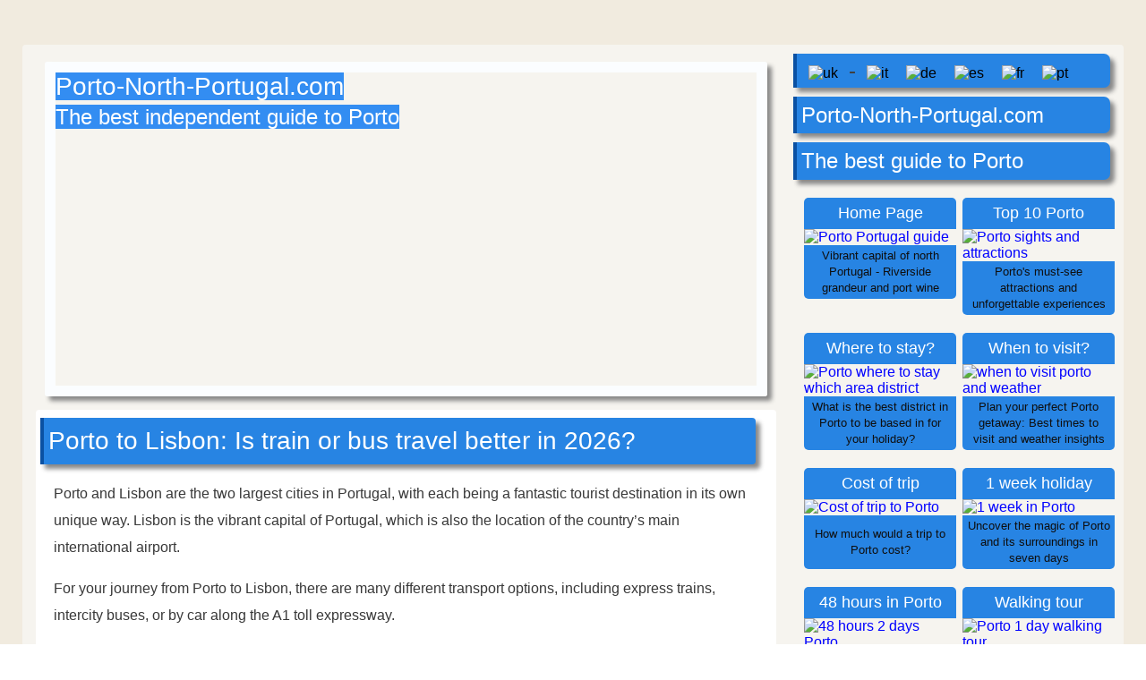

--- FILE ---
content_type: text/html
request_url: https://porto-north-portugal.com/porto-guide/porto-to-lisbon-train.html
body_size: 14057
content:
<!doctype html>
<html lang="en">
<head>

<meta charset="utf-8">

<meta name="robots" content="max-snippet:-1, max-image-preview:large" />

<link href="../css/css38.css" rel="stylesheet" type="text/css">

<meta name="viewport" content="width=device-width, initial-scale=1">


<link rel="icon" href="../images/pt-logo-square.png" type="image/png">


<title>Porto to Lisbon: Is train or bus travel better in 2026?</title>

<link rel="alternate" hreflang="x-default" href="https://porto-north-portugal.com/porto-guide/porto-to-lisbon-train.html"/>


<meta name="description" content="Discover the best way to travel from Porto to Lisbon in 2026. Compare train and bus options, explore fares, and find comfort and affordability for your 310km journey. Get expert tips and links to transportation services in this comprehensive guide.">



<script type="application/ld+json">
{
  "@context": "https://schema.org",
  "@type": "FAQPage",
  "mainEntity": [
    {
      "@type": "Question",
      "name": "Is the train or bus better for travelling from Porto to Lisbon?",
      "acceptedAnswer": {
        "@type": "Answer",
        "text": "The best option depends on your priorities. Express bus services, such as FlixBus, are the most budget-friendly choice. Train travel is more expensive but provides a higher level of comfort with more spacious seating, making it the better option for those who prioritize comfort over price."
      }
    },
    {
      "@type": "Question",
      "name": "What is the cheapest way to get from Porto to Lisbon?",
      "acceptedAnswer": {
        "@type": "Answer",
        "text": "The cheapest way to travel between Porto and Lisbon is by intercity bus. FlixBus offers the lowest fares, which can start from as little as €7.99 when booked far in advance. This is significantly less expensive than travelling by train."
      }
    },
    {
      "@type": "Question",
      "name": "How long does the journey between Porto and Lisbon take?",
      "acceptedAnswer": {
        "@type": "Answer",
        "text": "The journey between Porto and Lisbon takes approximately 3 hours. The Alfa Pendular express train is the fastest option at 2 hours and 50 minutes, while the Intercidades train and express buses take around 3 hours and 15 minutes."
      }
    },
    {
      "@type": "Question",
      "name": "Do I need to book tickets in advance to travel between Porto and Lisbon?",
      "acceptedAnswer": {
        "@type": "Answer",
        "text": "Yes, it is strongly recommended to book both train and bus tickets well in advance. Booking ahead secures your seat on popular services that often sell out and allows you to benefit from lower prices, as fares for both transport methods increase closer to the travel date."
      }
    }
  ]
}
</script>


<script type="application/ld+json">
{ "@context": "https://schema.org", "@type": "WebPage", 
"author": { "@id": "https://porto-north-portugal.com/porto-guide/about-us.html#person" }}
</script>


<!--  Google analytics - allportugal=G-F0MWD4692F -  porto=G-Y70CJV3ZDS  --> 
<script async src="https://www.googletagmanager.com/gtag/js?id=G-F0MWD4692F"></script>
<script>
  window.dataLayer = window.dataLayer || [];
  function gtag() { dataLayer.push(arguments); }
  gtag('js', new Date());
  gtag('config', 'G-F0MWD4692F');
  gtag('config', 'G-Y70CJV3ZDS');
</script>
<!-- end analytics -->


<!-- Adsense code -->
<script async src="https://pagead2.googlesyndication.com/pagead/js/adsbygoogle.js?client=ca-pub-4590777039048085" crossorigin="anonymous"></script>
<!-- end Adsense code -->

<meta name="theme-color" content="#2784E3">

</head>

<body oncontextmenu="return false" onselectstart="return false" ondragstart="return false" class="no_pad_no_mar">

<div class="background_5">
<div class="container">
<div class="box_left">

<div class="mobile">
<div class="title_box" style="margin: 0; padding: 0; background-image: none; min-height: 60px">
<p class="title_h1" style="margin: 0; padding: 0">Porto-North-Portugal.com</p>
<p class="text_centre" style="color: white; padding: 0; margin: 0;">The best independent guide to Porto</p>
</div>
</div>

<div class="header">
<div class="hide_mobile">
<p class="title_h1"><span style="background-color: rgba(3, 115, 243, 0.8)">Porto-North-Portugal.com</span></p>
<p class="title_h2"><span style="background-color: rgba(3, 115, 243, 0.8)">The best independent guide to Porto</span></p>
</div>
</div>


<div class="words">
<div class="title_box" style="margin-top: 0">
<h1 class="title_h1">Porto to Lisbon: Is train or bus travel better in 2026?</h1>
</div>

<p class="text_justified">Porto and Lisbon are the two largest cities in Portugal, with each being a fantastic tourist destination in its own unique way. Lisbon is the vibrant capital of Portugal, which is also the location of the country’s main international airport.</p>

<p class="text_justified">For your journey from Porto to Lisbon, there are many different transport options, including express trains, intercity buses, or by car along the A1 toll expressway.</p>

<p class="text_justified">Each mode of transport has its own advantages, but all take around 3 hours to cover the 310km distance between the two cities.</p>

<p class="text_justified">Train travel is generally more comfortable, with fares starting from €26.85, whereas express buses have slightly longer journey times but offer fares as low as €7.99.</p>

<p class="text_small_image">&nbsp;</p>
<div style="text-align: center;">
<script async src="https://pagead2.googlesyndication.com/pagead/js/adsbygoogle.js?client=ca-pub-4590777039048085"
     crossorigin="anonymous"></script>
<!-- 2022advert -->
<ins class="adsbygoogle"
     style="display:block"
     data-ad-client="ca-pub-4590777039048085"
     data-ad-slot="9221425189"
     data-ad-format="auto"
     data-full-width-responsive="true"></ins>
<script>
     (adsbygoogle = window.adsbygoogle || []).push({});
</script>
</div>
<p class="text_small_image">&nbsp;</p>

<p class="text_justified">This guide details the best ways to travel from Porto to Lisbon, providing links to transport companies and offering some useful travel advice.<br>
<strong>Related articles:</strong> <a href="../index.html"><u>Introduction to Porto</u></a> - <a href="https://lisbonlisboaportugal.com/index.html"><u>Our Lisbon guide</u></a></p>

<div class="imagesurroundbox_650">
<img src="../images/650-transport/alfa-pendular-train-portugal.jpg" loading="lazy" alt="Porto to Lisbon train" style="width: 100%; height: auto" width="650" height="450" />
</div>
<p class="text_small_image">The express train service between Porto and Lisbon is fast and modern.</p>

<div class="title_box">
<h2 class="title_h2">Summary of travel from Porto to Lisbon</h2>
</div>

<p class="text_justified">There are many possible ways to travel between Porto and Lisbon, with options including:</p>

<p class="text_justified"><strong>FlixBus<br></strong> The cheapest and one of the best options for travelling from Porto to Lisbon, with over 25 daily departures. The route between Porto and Lisbon is direct and takes only 3 hours and 15 minutes. Fares vary depending on demand, but can be as low as €7.99.</p>

<p class="text_justified">In Porto, FlixBus leaves from the Campanhã bus station and terminates at the Oriente bus station in Lisbon. The only downside is that their low-cost business model needs the buses to be nearly full, and they will often have at least 80 per cent of the seats sold. For bookings, see their website <a href="https://tc.tradetracker.net/?c=26535&amp;m=1168303&amp;a=466529&amp;r=&amp;u=" target="_blank" rel="sponsored nofollow"><u>FlixBus</u></a></p>

<p class="text_justified"><strong>Comboios de Portugal (CP)</strong><br> 
Express train travel from Porto to Lisbon is more expensive than bus travel, but the seats are more spacious and comfortable. There are two standards of train: the faster and more modern Alfa Pendular (AP) and the slightly cheaper Intercidades (IC) intercity.</p>

<p class="text_small_image">&nbsp;</p>
<div style="text-align: center;">
<script async src="https://pagead2.googlesyndication.com/pagead/js/adsbygoogle.js?client=ca-pub-4590777039048085"
     crossorigin="anonymous"></script>
<!-- 2022advert -->
<ins class="adsbygoogle"
     style="display:block"
     data-ad-client="ca-pub-4590777039048085"
     data-ad-slot="9221425189"
     data-ad-format="auto"
     data-full-width-responsive="true"></ins>
<script>
     (adsbygoogle = window.adsbygoogle || []).push({});
</script>
</div>
<p class="text_small_image">&nbsp;</p>

<p class="text_justified">The fastest train service, the Alfa Pendular, takes just 2 hours and 50 minutes, while seats on the Intercidades cost €26.85 for an adult single. Train travel between Porto and Lisbon is very luxurious, especially in first class, making it a great choice if you’re a higher-end traveller.</p>

<p class="text_justified">Trains depart from Porto's Campanhã train station and all trains stop at Oriente station in Lisbon, with most terminating at Santa Apolónia train station. For the latest timetables and ticket booking, please see the Comboios de Portugal website: <a href="https://www.cp.pt/" target="_blank" rel="nofollow noopener"><u>www.cp.pt/</u></a></p>

<p class="text_justified"><strong>Rede Expressos</strong><br> 
This is the main intercity bus company of Portugal, which provides direct bus services from Porto to Lisbon. Its fares are typically more expensive than those of FlixBus, but are still much cheaper than train travel.</p>

<p class="text_justified">Rede Expressos buses are generally less busy than the comparable FlixBus services; for instance, if you’re travelling solo, it’s likely you won't have someone sitting next to you. Rede Expressos have over 20 daily departures from Campanhã bus station to Lisbon, and the journey time is 3 hours 15 minutes. 
<a href="https://www.rede-expressos.pt/" target="_blank" rel="nofollow noopener"><u>www.<wbr>rede-expressos.<wbr>pt/</u></a></p>

<p class="text_justified"><strong>Driving along the A1 expressway</strong><br> 
Porto and Lisbon are connected by the A1 Expressway, and the journey takes approximately 2 hours and 50 minutes to drive, without including any time in traffic in the cities. The A1 is a toll expressway, with a surprisingly high toll of €22.50. When petrol is also factored in, this makes the journey by car similar in cost to the train fare for two people.</p>

<p class="text_justified">Popular destinations on the route include Aveiro, Coimbra and Tomar, as well as Nazaré and Óbidos  if you detour via the A8.</p>

<p class="text_justified"><strong>Private Transfer</strong><br> 
Transfers in Portugal are expensive, with a journey from Porto to Lisbon costing around €400. This cost is significantly higher than that of the train, which is far more comfortable. A private transfer is available <a href="https://www.getyourguide.com/lisbon-l42/lisbon-to-porto-with-stops-in-3-cities-t440485/?partner_id=6CJVH69&utm_medium=online_publisher&mkt_cmp=true" rel="nofollow noopener" target="_blank"><u>through GetYourGuide.com</u></a></p>

<p class="text_justified"><strong>Travel by Plane<br></strong> Both Porto and Lisbon have airports, however it is impractical to fly this short distance. When combining flight time and airport transit times, it is significantly quicker to travel by train or bus.</p>

<p class="text_justified"><strong>Advice:</strong> While many third-party websites sell train and bus tickets, it is advisable to book directly with the transport companies. Buying directly will reduce booking fees and ensure each company is more accommodating if there are issues.</p>

<div class="imagesurroundbox_650">
<img src="../images/650-transport/oriente-rede-expressos-flixbus.jpg" loading="lazy" alt="Rede Expressos and FlixBus Porto to Lisbon" style="width: 100%; height: auto" width="650" height="450" />
</div>
<p class="text_small_image">Rede Expressos and FlixBus services at Oriente bus station in Lisbon.</p>

<div class="title_box">
<h3 class="title_h2">How best to travel from Porto to Lisbon</h3>
</div>

<p class="text_justified">All of the methods detailed above have their advantages and disadvantages, and the best choice for you will depend on your priorities.</p>

<p class="text_justified">If you are a budget or cash-conscious traveller, then FlixBus is the best option for you. However, if you are an older visitor or prefer comfort over price, then train will be the better choice.</p>

<p class="text_small_image">&nbsp;</p>
<div style="text-align: center;">
<script async src="https://pagead2.googlesyndication.com/pagead/js/adsbygoogle.js?client=ca-pub-4590777039048085"
     crossorigin="anonymous"></script>
<!-- 2022advert -->
<ins class="adsbygoogle"
     style="display:block"
     data-ad-client="ca-pub-4590777039048085"
     data-ad-slot="9221425189"
     data-ad-format="auto"
     data-full-width-responsive="true"></ins>
<script>
     (adsbygoogle = window.adsbygoogle || []).push({});
</script>
</div>
<p class="text_small_image">&nbsp;</p>

<p class="text_justified">We do not recommend hiring a car solely for the journey from Porto to Lisbon. Driving along the A1 expressway is very easy, but navigating the cities can be extremely challenging due to heavy traffic, confusing road layouts and limited parking.</p>

<p class="text_justified">Opting for a private transfer between Porto and Lisbon can be unnecessarily expensive, given that first-class train travel is much more comfortable.<br>
<strong>Insight:</strong> Given the distance and length of the journey, it is not advisable to consider Lisbon as a day trip from Porto. It is always recommended to spend at least three days in the Portuguese capital.</p>

<div class="imagesurroundbox_650">
<img src="../images/650-transport/oriente-train-station-lisbon.jpg" loading="lazy" alt="Porto to Lisbon train" style="width: 100%; height: auto" width="650" height="450" />
</div>
<p class="text_small_image">The Estação do Oriente in Lisbon, is ultra-modern and in the Parque das Nações district of Lisbon</p>

<div class="title_box">
<h4 class="title_h2">Book your seats in advance!</h4>
</div>

<p class="text_justified">If there's one key takeaway from this article, it should be to book your tickets (for both bus and train) well in advance of your journey. Booking in advance will not only save you money but also secure your seats, as popular services often sell out during peak season.</p>

<p class="text_justified">Express train services between Porto and Lisbon have a limited number of seats, and once sold out, no more tickets will be available. There is no standing allowed on the Alfa Pendular or Intercidades trains.</p>

<p class="text_justified">Buses between Porto and Lisbon can get extremely busy during popular times, such as Friday evenings and weekends.</p>

<p class="text_justified">Both FlixBus and Rede Expressos use dynamic pricing, where seat prices start low and then increase with demand. FlixBus is generally cheaper than Rede Expressos; however, it is always worth checking both websites.<br>
The following sections will detail bus and train travel in depth.</p>

<div class="title_box">
<h5 class="title_h2">Porto to Lisbon by bus</h5>
</div>

<p class="text_justified">Intercity bus travel in Portugal is safe, and the buses are modern and clean.</p>

<p class="text_justified">Bus travel is the cheapest method of travel from Porto to Lisbon, and the journey times are similar to the Intercidades trains (3 hours and 15 minutes).</p>

<p class="text_justified">FlixBus provides the lowest fares, and the price of bus travel has significantly fallen in Portugal since it began operating. The downside to these low prices is that FlixBus buses are often more than 80 per cent full.</p>

<p class="text_justified">Rede Expressos is the main intercity bus company of Portugal, serving every major town within the country. The bus company is a conglomerate of other smaller bus operators, and certain Porto to Lisbon routes may be served by Renex.</p>

<p class="text_justified">Between FlixBus and Rede Expressos, there are over 50 daily departures from Porto to Lisbon, and fares can be as low as €7.99 if booked far enough in advance.</p>

<p class="text_justified">The buses have space for luggage, which is stored in compartments on the side of the bus. Onboard, the buses offer USB chargers and even WiFi, but they do not have toilets.</p>

<p class="text_justified">For the latest timetables and to purchase tickets, please visit the Rede Expressos or FlixBus websites:<br>
<strong>Rede Expressos</strong> - <a href="https://rede-expressos.pt/" rel="nofollow noopener" target="_blank"><u>rede-expressos.pt/</u></a><br>
<strong>Flixbus</strong> - <a href="https://tc.tradetracker.net/?c=26535&amp;m=1168303&amp;a=466529&amp;r=&amp;u=" target="_blank" rel="sponsored nofollow"><u>FlixBus</u></a></p>

<div class="imagesurroundbox_650">
<img src="../images/650-transport/flixbux-lisbon-2.jpg" loading="lazy" alt="FlixBus" style="width: 100%; height: auto" width="650" height="450" />
</div>

<div class="title_box">
<h5 class="title_h2">Bus stations at Porto and Lisbon</h5>
</div>

<p class="text_justified">Porto has a single intercity bus terminal at Campanhã, which is also connected to the city's main train station.</p>

<p class="text_justified">The Terminal Intermodal de Campanhã (often abbreviated to TIC or simply referred to as Campanhã) is situated to the east of Porto, at <a href="https://www.google.com/maps/@41.1511338,-8.5828454,18z" rel="nofollow noopener" target="_blank"><u>GPS 41.151, -8.582</u></a> (link to Google Maps).   The bus station is connected to the metro; however, a connection at Trindade is necessary if you are travelling from the historic centre of Porto.</p>

<p class="text_justified">For this journey from your accommodation to the bus station, it's probably easier to take an Uber or Bolt (€4 to €5) or a taxi (€7 to €9), especially if travelling with heavy luggage.</p>

<p class="text_justified">Campanhã is a busy bus station, with over 40,000 people passing through daily and more than 700 departures. It is a modern complex, with ticket offices, shops and toilet facilities on the first floor and the bus departure bays on the ground floor.</p>

<div class="imagesurroundbox_650">
<img src="../images/650-transport/porto-bus-station.jpg" loading="lazy" alt="The Terminal Intermodal de Campanhã" style="width: 100%; height: auto" width="650" height="450" />
</div>
<p class="text_small_image">The Terminal Intermodal de Campanhã</p>

<p class="text_justified">In Lisbon, there are two intercity bus stations: Oriente and Sete Rios. All FlixBus services terminate at Oriente, while Rede Expressos services are split between the two bus stations.<br>
<strong>Insight:</strong> Your ticket will specify the bus station at which you will be arriving.</p>

<p class="text_justified">Oriente bus station is situated in the Parque das Nações district, to the northeast of the city at <a href="https://www.google.com/maps/@38.7660695,-9.0973302,14.99z" rel="nofollow noopener" target="_blank"><u>GPS: 38.767, -9.099</u></a>). The bus station is connected to the Oriente train station and is served by the red metro line.</p>

<p class="text_justified">Sete Rios bus station is located to the north of Lisbon    (<a href="https://www.google.com/maps/@38.741843,-9.167337,17z" rel="nofollow noopener" target="_blank"><u>GPS: 38.741, -9.166</u></a>) and is connected to the blue metro line by the Jardim Zoológico metro station.</p>

<p class="text_justified">Bus stations in Portugal are generally safe; however you should remain vigilant when passing through, as pickpockets are always on the lookout for easy opportunities.</p>

<div class="imagesurroundbox_650">
<img src="../images/650-transport/sete-rois-bus-lisbon.jpg" loading="lazy" alt="Sete Rios bus station" style="width: 100%; height: auto" width="650" height="450" />
</div>
<p class="text_small_image">Sete Rios bus station.</p>

<div class="title_box">
<h5 class="title_h2">Porto to Lisbon by train</h5>
</div>

<p class="text_justified">There are two classes of train service between Porto and Lisbon: the Alfa Pendular (AP) and the Intercidades (IC). The Alfa Pendular service is faster and offers superior facilities, including free WiFi and more comfortable seats, compared to the older Intercidades trains.</p>

<p class="text_justified">Both train services run directly and depart from/arrive at the same train stations. The train services from Porto to Lisbon are operated by Comboios de Portugal (CP), Portugal’s national rail company.</p>

<p class="text_justified">The Alfa Pendular train journey takes 2 hours and 50 minutes, while the Intercidades takes 3 hours and 15 minutes. There are 14 daily departures in each direction, and the latest timetables can be viewed on the CP website:<br>
<a href="https://www.cp.pt/StaticFiles/horarios/longo-curso/comboios-alfa-pendular-intercidades-lisboa-norte-sul.pdf" target="_blank" rel="nofollow noopener"><u>www.cp.pt/<wbr>StaticFiles/<wbr>horarios/<wbr>longo-curso/<wbr>comboios-alfa-<wbr>pendular-intercidades-<wbr>lisboa-norte<wbr>-sul.pdf</u></a><br>
(<strong>Note:</strong> The above link is a PDF and may download automatically on mobile phones)</p>

<p class="text_justified">A single ticket on the Alfa Pendular train from Lisbon to Porto costs €47.40 for Conforto class and €33.90 for standard class, while the Intercidades is priced at €39.75 for first class and €26.85 for second class.</p>

<p class="text_justified">Discounts are available for children (50 per cent off), under 25s (25 per cent off), seniors aged 65 and over (50 per cent off), and when purchasing a return ticket (10 per cent off). If you use any of the age-based discounts, always travel with a valid ID to prove your age.</p>

<p class="text_justified">Train tickets must be pre-booked, as each ticket is for a designated seat. Tickets for popular services often sell out, and there is no standing room on the express trains.</p>

<div class="title_box">
<h5 class="title_h2">Porto and Lisbon train stations</h5>
</div>

<p class="text_justified">All trains from Porto to Lisbon depart from Campanhã train station, which is connected to Campanhã bus station.</p>

<p class="text_justified"><strong>Note:</strong> The express trains do not depart from the São Bento train station, which is close to the historic centre of Porto. It is possible to catch an urban train from São Bento to Campanhã, and this 2km ride is included in your ticket. Often, it is quicker and easier to get an Uber, Bolt or taxi from your accommodation to Campanhã train station.</p>

<p class="text_justified">In Lisbon, all train services stop at Oriente train station, and most terminate at Santa Apolónia.</p>

<p class="text_justified"><strong>Insight:</strong> The Porto-Lisbon-Algarve express trains do not stop at Santa Apolónia. Therefore, it is advisable to always confirm your departure station on your ticket.</p>

<p class="text_justified">Oriente train station is located to the northeast of Lisbon and is situated in the Parque das Nações district, <a href="https://www.google.com/maps/@38.7670689,-9.0995909,17z" rel="nofollow noopener" target="_blank"><u>GPS: 38.7675, -9.099</u></a>. This is the closest train station to the airport and is served by the red metro line.</p>

<p class="text_justified">Santa Apolónia train station is the final stop on the blue metro. The station has six platforms but is very easy to navigate and has a much calmer atmosphere than Oriente.</p>

<p class="text_justified">Santa Apolónia train station is located on the southern side of the Alfama district   (<a href="https://www.google.com/maps/@38.7139831,-9.1241518,17z" rel="nofollow noopener" target="_blank"><u>GPS 38.714, -9.122</u></a>) and is convenient for most visitors, as it is close to the historic centre of Lisbon. If your final destination is in the Baixa, Alfama or Cais do Sodré districts, this station is the preferable option for transit.</p>

<div class="imagesurroundbox_650">
<img src="../images/650-transport/santa-apolonia-train-station-platform.jpg" loading="lazy" alt="Santa Apolónia train station" style="width: 100%; height: auto" width="650" height="450" />
</div>
<p class="text_small_image">Santa Apolónia is a calm and often quiet train station that is easy to travel through.</p>

<div class="title_box">
<h5 class="title_h2">Driving from Porto to Lisbon via the A1</h5>
</div>

<p class="text_justified">The journey from Porto to Lisbon follows the A1 expressway. This expressway is tolled, with the cost being €21.50, which is nearly the same as a train ticket.</p>

<p class="text_justified">Tolls can be paid using the Via Verde transponder, which you should request when renting a car in Portugal. Full details can be found on the Via Verde website:<br>
<a href="https://visitors.viaverde.pt/en" rel="nofollow noopener" target="_blank"><u>visitors.viaverde.pt</u></a></p>

<p class="text_justified">If you plan to drive a foreign-registered car, please refer to this website:<br>
<a href="https://www.portugaltolls.com/" rel="nofollow noopener" target="_blank"><u>www.portugaltolls.com/</u></a></p>

<p class="text_justified">Having a Via Verde transponder is highly recommended when driving in Portugal, as many expressways only offer automatic toll collection. To estimate the cost of tolls in Portugal, you can use the following website:<br>
<a href="https://portagens.infraestruturasdeportugal.pt/" rel="nofollow noopener" target="_blank"><u>https://<wbr>portagens.<wbr>infraestruturas<wbr>deportugal.<wbr>pt/</u></a></p>

<div class="flex-container">
<div class="flex-break">
<p class="title_h2_centre">Our most popular guides to Porto and northern Portugal</p>
</div>

<div class="boxholder">
<p class="navboxtop">Home Page</p>
<a href="../index.html"><img src="../ix/170/porto-3.jpg" alt="Porto Portugal guide" loading="lazy" style="width: 100%;" height="170" width="170" /></a>
<p class="navboxbottom">Vibrant capital of north Portugal - Riverside grandeur and port wine</p>
</div>

<div class="boxholder">
<p class="navboxtop">Top 10 Porto</p>
<a href="porto-attractions-sights-sightseeing-things-to-see.html"><img src="../ix/170/luis-bridge-170-f.jpg" loading="lazy" alt="Porto sights and attractions" style="width: 100%;" height="170" width="170" /></a>
<p class="navboxbottom">Porto's must-see attractions and unforgettable experiences</p>
</div>

<div class="boxholder">
<p class="navboxtop">1 day tour</p>
<a href="porto-walking-tour-self-guided-1-day-foot.html"><img src="../ix/170/porto-7-f.jpg" loading="lazy" alt="Porto 1 day walking tour" style="width: 100%;" height="170" width="170" /></a>
<p class="navboxbottom">Just one day in Porto? Follow our tour for an unforgettable experience</p>
</div>

<div class="boxholder">
<p class="navboxtop">Which Port cellar?</p>
<a href="port-cellars-houses-caves-tours-porto.html"><img src="../ix/170/port-tasting.jpg" loading="lazy" alt="Port cellars andtasting tours" style="width: 100%;" height="170" width="170" /></a>
<p class="navboxbottom">Which Port cellar tour and tasting should you visit?</p>
</div>

<div class="boxholder">
<p class="navboxtop">Porto's beaches</p>
<a href="porto-beaches-beach.html"><img src="../ix/170/porto-beach-1.jpg" loading="lazy" alt="Porto beaches" style="width: 100%;" height="170" width="170" /></a>
<p class="navboxbottom">Discover Porto's stunning coastline: Sun-soaked beaches and ocean vistas</p>
</div>

<div class="boxholder">
<p class="navboxtop">Day trips from Porto</p>
<a href="porto-day-trips-excursions.html"><img src="../ix/170/tour.jpg" loading="lazy" alt="Porto day trips" style="width: 100%;" height="170" width="170" /></a>
<p class="navboxbottom">Explore beyond Porto: The best day trips and places to visit</p>
</div>

<div class="boxholder">
<p class="navboxtop">Where to stay?</p>
<a href="porto-where-to-stay-which-district-best-area.html"><img src="../ix/170/where-to-stay.jpg" loading="lazy" alt="Porto where to stay which area district" style="width: 100%;" height="170" width="170" /></a>
<p class="navboxbottom">What is the best district in Porto to be based in for your holiday?</p>
</div>

<div class="boxholder">
<p class="navboxtop">48 hours in Porto</p>
<a href="porto-in-2-days-itinerary.html"><img src="../ix/170/porto-tram.jpg" loading="lazy" alt="48 hours 2 days Porto" style="width: 100%;" height="170" width="170" /></a>
<p class="navboxbottom">Make the most of two action-packed days in wonderful Porto</p>
</div>

<div class="boxholder">
<p class="navboxtop">The Douro</p>
<a href="douro-valley-portugal.html"><img src="../ix/170/douro-valley.jpg" loading="lazy" alt="Douro valley" style="width: 100%;" height="170" width="170" /></a>
<p class="navboxbottom">Stunning scenery, charming villages and relaxing boat tours</p>
</div>

<div class="boxholder">
<p class="navboxtop">How many days?</p>
<a href="how-long-to-stay-in-Porto-days-nights.html"><img src="../ix/170/north-portugal.jpg" loading="lazy" alt="How long to spend in Porto" style="width: 100%;" height="170" width="170" /></a>
<p class="navboxbottom">How many days to spend in Porto?</p>
</div>

<div class="boxholder">
<p class="navboxtop">The Foz District</p>
<a href="foz-do-douro-district-porto.html"><img src="../ix/170/foz-170-f.jpg" loading="lazy" alt="Foz district Porto" style="width: 100%;" height="170" width="170" /></a>
<p class="navboxbottom">Pretty district situated at the mouth of the Douro River</p>
</div>

<div class="boxholder">
<p class="navboxtop">The best vineyards</p>
<a href="douro-valley-quintas-wineries-tastings-vineyards.html"><img src="../ix/170/wine-tourism.jpg" loading="lazy" alt="wine tasting and vineyards in the Douro Valley" style="width: 100%;" height="170" width="170" /></a>
<p class="navboxbottom">Discover award-winning quintas and taste Portugal's finest wines</p>
</div>

<div class="boxholder">
<p class="navboxtop">When to visit?</p>
<a href="porto-weather-portugal.html"><img src="../ix/170/car-rental-portugal-170.jpg" loading="lazy" alt="when to visit porto and weather" style="width: 100%;" height="170" width="170" /></a>
<p class="navboxbottom">Plan your perfect Porto getaway: Best times to visit and weather insights</p>
</div>

<div class="boxholder">
<p class="navboxtop">Guimarães</p>
<a href="../guimaraes-portugal.html"><img src="../ix/170/guimaraes-portugal.jpg" loading="lazy" alt="Guimarães Portugal" style="width: 100%;" height="170" width="170" /></a>
<p class="navboxbottom">Portugal’s medieval capital and birthplace of the country</p>
</div>

<div class="boxholder">
<p class="navboxtop">1 week holiday</p>
<a href="porto-1-week-holiday-itinerary.html"><img src="../ix/170/porto-6.jpg" loading="lazy" alt="1 week in Porto" style="width: 100%;" height="170" width="170" /></a>
<p class="navboxbottom">Uncover the magic of Porto and its surroundings in seven days</p>
</div>

<div class="boxholder">
<p class="navboxtop">Braga</p>
<a href="../braga-portugal-guide.html"><img src="../ix/170/braga-170.jpg" loading="lazy" alt="Braga Portugal" style="width: 100%;" height="170" width="170" /></a>
<p class="navboxbottom">Baroque splendor and the stunning Bom Jesus sanctuary</p>
</div>

<div class="boxholder">
<p class="navboxtop">Cost of trip</p>
<a href="porto-cost-how-expensive-budget-spending-money.html"><img src="../ix/170/portugal-budget.jpg" loading="lazy" alt="Cost of trip to Porto" style="width: 100%;" height="170" width="170" /></a>
<p class="navboxbottom">How much would a trip to Porto cost?</p>
</div>

<div class="boxholder">
<p class="navboxtop">Aveiro</p>
<a href="../aveiro-portugal-guide.html"><img src="../ix/170/c-aveiro.jpg" loading="lazy" alt="Aveiro Portugal" style="width: 100%;" height="170" width="170" /></a>
<p class="navboxbottom">Canals, colourful fishing boats and a rich history</p>
</div>

<div class="boxholder">
<p class="navboxtop">Douro by car</p>
<a href="douro-car-drive-tour-n222.html"><img src="../ix/170/douro-drive.jpg" loading="lazy" alt="Douro by car and the N222 road" style="width: 100%;" height="170" width="170" /></a>
<p class="navboxbottom">Leave the tourists behind and discover the true allure of the Douro</p>
</div>

<div class="boxholder">
<p class="navboxtop">Airport to Porto</p>
<a href="porto-airport-to-porto-city-metro-taxi-bus.html"><img src="../ix/170/airport-guide.jpg" loading="lazy" alt="Porto Airport to city centre" style="width: 100%;" height="170" width="170" /></a>
<p class="navboxbottom">Seamless arrivals: Navigate from Porto Airport to city center easily</p>
</div>


<div class="flex-break">
<p class="title_h2_centre">A complete list of all of our Porto and North Portugal guides</p>
</div>

<div class="navbot4box_rev2">
<p class="bottom_navigation">Porto Guides</p>
<ul class="text_bot_nav">
<li><a href="../index.html">Porto Home Page</a></li>
<li><a href="porto-weather-portugal.html">When to visit Porto?</a></li>
<li><a href="porto-attractions-sights-sightseeing-things-to-see.html">Top 10 Porto</a></li>
<li><a href="how-long-to-stay-in-Porto-days-nights.html">How long to stay in Porto?</a></li>
<li><a href="porto-walking-tour-self-guided-1-day-foot.html">Walking tour of Porto</a></li>
<li><a href="porto-day-trips-excursions.html">Porto Day Trips</a></li>
<li><a href="porto-beaches-beach.html">Porto Beach Guide</a></li>
<li><a href="porto-in-2-days-itinerary.html">Porto in 2 Days</a></li>
<li><a href="porto-3-days-tour-holiday.html">Porto in 3 Days</a></li>
<li><a href="5-days-in-porto.html">5 Days in Porto</a></li>
<li><a href="porto-1-week-holiday-itinerary.html">1 Week Porto</a></li>
<li><a href="porto-winter.html">Porto in the winter</a></li>
<li><a href="porto-wet-day-rain-sights-activities.html">Porto on a wet day</a></li>
<li><a href="is-it-safe-to-visit-porto.html">Is it safe to visit Porto?</a></li>
<li><a href="language-spoken-porto.html">Porto Language</a></li>
<li><a href="torre-dos-clerigos-porto.html">Torre dos Clérigos</a></li>
<li><a href="porto-6-bridges-bridge-guide.html">Porto's 6 bridges</a></li>
<li><a href="porto-desserts.html">Porto Desserts</a></li>
<li><a href="porto-in-march.html">Porto in March</a></li>
</ul>

<p class="bottom_navigation">Transport Guides</p>
<ul class="text_bot_nav">
<li><a href="porto-airport-to-porto-city-metro-taxi-bus.html">Airport to Porto city</a></li>
<li><a href="porto-trams-tram-guide.html">Porto's trams</a></li>
<li><a href="linha-1-line-tram-porto-to-foz.html">Linha 1 tram route</a></li>
<li><a href="porto-to-lisbon-train.html">Porto to Lisbon</a></li>
<li><a href="porto-to-algarve-train-bus.html">Porto to the Algarve</a></li>
<li><a href="porto-to-coimbra-train-bus-public-transport.html">Porto to Coimbra</a></li>
</ul>
</div>

<div class="navbot4box_rev2">
<p class="bottom_navigation">North Portugal</p>
<ul class="text_bot_nav">
<li><a href="north-portugal-where-to-go-towns-cities.html">Where to go in North Portugal</a></li>
<li><a href="north-portugal-sights-attractions-things-to-see-northern.html">Sights of North Portugal</a></li>
<li><a href="north-portugal-map-northern.html">North Portugal map</a></li>
<li><a href="serra-da-estrela-car-drive-tour.html">Serra da Estrela by car</a></li>
<li><a href="chaves-portugal.html">Chaves</a></li>
<li><a href="../matosinhos-porto-portugal.html">Matosinhos</a></li>
<li><a href="../ponte-de-lima-portugal.html">Ponte de Lima</a></li>
<li><a href="../povoa-de-varzim-portugal.html">Póvoa de Varzim</a></li>
<li><a href="../vila-do-conde-portugal.html">Vila do Conde</a></li>
</ul>

<p class="bottom_navigation">Viana do Castelo</p>
<ul class="text_bot_nav">
<li><a href="../viana-do-castelo-portugal.html">Viana do Castelo intro</a></li>
<li><a href="../viana-do-castelo/day-trip-to-viana-do-castelo-tour.html">Day trip to Viana do Castelo</a></li>
<li><a href="../viana-do-castelo/viana-do-castelo-sights-attractions-things-to-see.html">Viana do Castelo sights &amp; Attractions</a></li>
</ul>

<p class="bottom_navigation">Guimarães</p>
<ul class="text_bot_nav">
<li><a href="../guimaraes-portugal.html">Guimarães Introduction</a></li>
<li><a href="../guimaraes/guimaraes-sights-attractions-things-to-see-and-do.html">Guimarães sights</a></li>
<li><a href="../guimaraes/guimaraes-day-trip.html">Day Trip to Guimarães</a></li>
<li><a href="../guimaraes/guimaraes-map.html">Guimarães map</a></li>
<li><a href="../guimaraes/porto-to-guimaraes-train.html">Porto to Guimarães</a></li>
<li><a href="guimaraes-or-braga.html">Guimarães or Braga?</a></li>
</ul>

<p class="bottom_navigation">Braga</p>
<ul class="text_bot_nav">
<li><a href="../braga-portugal-guide.html">Braga Introduction</a></li>
<li><a href="../braga-portugal/braga-sights-attractions-activities.html">Braga sights &amp; activities</a></li>
<li><a href="../braga-portugal/braga-day-trip-tour.html">Day trip to Braga</a></li>
<li><a href="../braga-portugal/bom-jesus-do-monte-braga.html">Bom Jesus do Monte</a></li>
<li><a href="../braga-portugal/porto-to-braga-train.html">Porto to Braga</a></li>
<li><a href="../braga-portugal/braga-map.html">Braga map</a></li>
</ul>

<p class="bottom_navigation">The Douro</p>
<ul class="text_bot_nav">
<li><a href="douro-valley-portugal.html">The Douro Valley</a></li>
<li><a href="douro-valley-quintas-wineries-tastings-vineyards.html">Quintas, wineries and vineyards</a></li>
<li><a href="douro-car-drive-tour-n222.html">The Douro by car</a></li>
<li><a href="douro-valley-map.html">Douro map</a></li>
<li><a href="linha-do-douro-train-railway.html">Linha do Douro train</a></li>
<li><a href="lamego-portugal.html">Lamego</a></li>
</ul>

<p class="bottom_navigation">Aveiro</p>
<ul class="text_bot_nav">
<li><a href="../aveiro-portugal-guide.html">Aveiro Introduction</a></li>
<li><a href="../aveiro/things-to-do-aveiro.html">Sights of Aveiro</a></li>
<li><a href="../aveiro/porto-to-aveiro-train-bus.html">Porto to Aveiro</a></li>
<li><a href="costa-nova-portugal.html">Costa Nova</a></li>
</ul>
</div>

<div class="navbot4box_rev2">
<p class="bottom_navigation">Portugal Guides</p>
<ul class="text_bot_nav">
<li><a href="https://myportugalholiday.com/index.html">Where to go in Portugal?</a></li>
<li><a href="https://myportugalholiday.com/portugal-guides/top-10-places-to-visit-in-portugal.html">The sights of Portugal</a></li>
<li><a href="https://myportugalholiday.com/portugal-guides/best-beach-of-portugal.html">Portugal beaches</a></li>
<li><a href="https://myportugalholiday.com/portugal-guides/portugal-1-week-tour-itinerary-holiday.html">1 week in Portugal</a></li>
<li><a href="https://myportugalholiday.com/portugal-guides/portugal-weather-when-to-go-visit.html">When to visit Portugal?</a></li>
<li><a href="https://myportugalholiday.com/portugal-guides/portugal-how-long-how-many-days-night-length.html">How many days in Portugal?</a></li>
<li><a href="https://myportugalholiday.com/portugal-guides/portugal-airports.html">Portugal airports</a></li>
</ul>

<p class="bottom_navigation">Central Portugal</p>

<p class="bottom_navigation">Sintra</p>
<ul class="text_bot_nav">
<li><a href="https://www.sintra-portugal.com/index.html">Sintra introduction</a></li>
<li><a href="https://www.sintra-portugal.com/guides/sintra-things-to-see.html">Sights of Sintra</a></li>
<li><a href="https://www.sintra-portugal.com/guides/Sintra-day-trip-from-Lisbon.html">Day trip to Sintra</a></li>
<li><a href="https://www.sintra-portugal.com/guides/Lisbon-to-Sintra.html">Lisbon to Sintra</a></li>
<li><a href="https://www.sintra-portugal.com/guides/sintra-beaches-beach-guide.html">Sintra beaches</a></li>
<li><a href="https://www.sintra-portugal.com/guides/sintra-bus-434.html">Sintra tourist bus 434</a></li>
<li><a href="https://www.sintra-portugal.com/Attractions/palacio-pena-palace-sintra.html">Palacio da Pena</a></li>
<li><a href="https://www.sintra-portugal.com/Attractions/Palacio-Monserrate-sintra.html">Palácio de Monserrate</a></li>
<li><a href="https://www.sintra-portugal.com/Attractions/Quinta-Regaleirais-Sintra.html">Quinta da Regaleira</a></li>
<li><a href="https://www.sintra-portugal.com/Attractions/Parque-da-Pena-Sintra.html">Parque da Pena</a></li>
<li><a href="https://www.sintra-portugal.com/Attractions/Castle-Moors-Sintra.html">Castelo dos Mouros</a></li>
</ul>

<p class="bottom_navigation">Cascais</p>
<ul class="text_bot_nav">
<li><a href="https://www.cascais-portugal.com/index.html">Cascais introduction</a></li>
<li><a href="https://www.cascais-portugal.com/Guides/cascais-day-trip.html">Day trip to Cascais</a></li>
<li><a href="https://www.cascais-portugal.com/Guides/cascais-beaches-beach.html">Cascais beach guide</a></li>
<li><a href="https://www.cascais-portugal.com/Guides/cascais-things-to-see-sightseeing.html">Cascais sights</a></li>
<li><a href="https://www.cascais-portugal.com/Attractions/Cabo-da-Roca.html">Cabo da Roca</a></li>
<li><a href="https://www.cascais-portugal.com/Guides/lisbon-to-cascais.html">Lisbon to Cascais</a></li>
</ul>

<p class="bottom_navigation">Evora</p>
<ul class="text_bot_nav">
<li><a href="https://lisbonlisboaportugal.com/portugal/evora-portugal.html">Evora guide</a></li>
<li><a href="https://myportugalholiday.com/evora/Evora-sights-attractions-sightseeing-things-to-see.html">Evora sights</a></li>
<li><a href="https://myportugalholiday.com/evora/day-trip-to-evora-excursion.html">Evora day trip</a></li>
<li><a href="https://myportugalholiday.com/evora/capela-dos-ossos-chapel-bones-evora.html">Bone Chapel</a></li>
<li><a href="https://myportugalholiday.com/evora/Lisbon-to-Evora-bus-train.html">Lisbon to Evora</a></li>
<li><a href="https://myportugalholiday.com/portugal-guides/alentejo-portugal.html">The Alentejo region</a></li>
</ul>

<p class="bottom_navigation">Sesimbra</p>
<ul class="text_bot_nav">
<li><a href="https://sintracascaissesimbra.com/sesimbra-portugal.html">Sesimbra introduction</a></li>
<li><a href="https://sintracascaissesimbra.com/Sesimbra-guides/sesimbra-things-do-do-activities-sights.html">Sesimbra sightseeing</a></li>
<li><a href="https://sintracascaissesimbra.com/Sesimbra-guides/Best-Beaches-Sesimbra.html">Sesimbra beaches</a></li>
<li><a href="https://sintracascaissesimbra.com/Sesimbra-guides/Lisbon-to-Sesimbra-bus-train-car.html">Lisbon to Sesimbra</a></li>
<li><a href="https://sintracascaissesimbra.com/Sesimbra-guides/cabo-espichel-sesimbra-portugal.html">Cabo Espichel</a></li>
</ul>

<p class="bottom_navigation">Obidos</p>
<ul class="text_bot_nav">
<li><a href="https://lisbonlisboaportugal.com/portugal/obidos-portugal.html">Obidos Introduction</a></li>
<li><a href="https://myportugalholiday.com/portugal-guides/obidos-things-to-do-see-sights.html">Things to see in Obidos</a></li>
<li><a href="https://myportugalholiday.com/portugal-guides/obidos-day-trip-excursion-from-lisbon.html">Obidos day trip</a></li>
</ul>

<p class="bottom_navigation">Ericeira</p>
<ul class="text_bot_nav">
<li><a href="https://myportugalholiday.com/portugal-guides/ericeira-portugal.html">Ericeira introduction</a></li>
<li><a href="https://myportugalholiday.com/portugal-guides/ericeira-lisbon-to-ericeira-bus.html">Lisbon to Ericeira</a></li>
<li><a href="https://myportugalholiday.com/portugal-guides/ericeira-beaches-beach-guide.html">Ericeira beaches</a></li>
</ul>

<p class="bottom_navigation">Setubal</p>
<ul class="text_bot_nav">
<li><a href="https://sintracascaissesimbra.com/Setubal-portugal-guide.html">Setubal introduction</a></li>
<li><a href="https://sintracascaissesimbra.com/arrabida/serra-da-arrabida-national-park.html">Serra da Arrabida</a></li>
<li><a href="https://sintracascaissesimbra.com/peninsula-troia-portugal.html">Peninsula de Troia</a></li>
</ul>

<p class="bottom_navigation">Central Portugal</p>
<ul class="text_bot_nav">
<li><a href="https://myportugalholiday.com/portugal-guides/batalha-portugal.html">Batalha</a></li>
<li><a href="https://myportugalholiday.com/berlengas/berlengas-island-portugal.html">Berlengas Islands</a></li>
<li><a href="https://myportugalholiday.com/coimbra-portugal.html">Coimbra</a></li>
<li><a href="https://myportugalholiday.com/portugal-guides/fatima-portugal-tourism-guide.html">Fatima</a></li>
<li><a href="https://myportugalholiday.com/portugal-guides/mafra-portugal-guide.html">Mafra</a></li>
<li><a href="https://lisbonlisboaportugal.com/portugal/nazare-portugal.html">Nazaré</a></li>
<li><a href="https://myportugalholiday.com/peniche-portugal-tourism-guide.html">Peniche</a></li>
<li><a href="https://lisbonlisboaportugal.com/portugal/tomar-portugal-tourism-guide.html">Tomar</a></li>
</ul>
</div>

<div class="navbot4box_rev2">
<p class="bottom_navigation">Lisbon Guides</p>
<ul class="text_bot_nav">
<li><a href="https://lisbonlisboaportugal.com/index.html">Lisbon introduction</a></li>
<li><a href="https://lisbonlisboaportugal.com/lisbon-tour/lisbon-sightseeing-activities-things-to-do-see.html">Lisbon top 10</a></li>
<li><a href="https://lisbonlisboaportugal.com/lisbon-tour/secret-lisbon-hidden-gems-undiscovered-authentic.html">Secret Lisbon</a></li>
<li><a href="https://lisbonlisboaportugal.com/lisbon-beaches.html">Lisbon beach guide</a></li>
<li><a href="https://lisbonlisboaportugal.com/lisbon-tour/24-hours-in-lisbon.html">24 hours in Lisbon</a></li>
<li><a href="https://lisbonlisboaportugal.com/lisbon-tour/lisbon-2-day-itinerary-tour.html">48 hours in Lisbon</a></li>
<li><a href="https://lisbonlisboaportugal.com/lisbon-tour/Lisbon-3-Day-Itinerary.html">3 days in Lisbon</a></li>
<li><a href="https://lisbonlisboaportugal.com/lisbon-tour/Lisbon-in-5-days-itinerary-tour.html">Lisbon in 5 Days</a></li>
<li><a href="https://lisbonlisboaportugal.com/lisbon-tour/1-week-in-lisbon.html">1 Week Lisbon</a></li>
<li><a href="https://lisbonlisboaportugal.com/lisbon-tour/Lisbon-day-trips.html">Lisbon day trips</a></li>
<li><a href="https://lisbonlisboaportugal.com/lisbon-tour/lisbon-where-to-stay-which-district-best-area.html">Where to stay?</a></li>
<li><a href="https://lisbonlisboaportugal.com/lisbon-sights/lisbon-shopping-where-to-shop.html">Lisbon shopping</a></li>
<li><a href="https://lisbonlisboaportugal.com/lisbon-sights/lisbon-parks-gardens-green-areas.html">Lisbon Parks</a></li>
<li><a href="https://lisbonlisboaportugal.com/lisbon-tour/lisbon-rainy-wet-rain-what-to-do.html">Lisbon on a wet day</a></li>
<li><a href="https://lisbonlisboaportugal.com/lisbon-tour/lisbon-museums-art-galleries-best-museum.html">Museums and galleries</a></li>
<li><a href="https://lisbonlisboaportugal.com/Alfama-Lisbon/Alfama-district-lisbon.html">Alfama District</a></li>
<li><a href="https://lisbonlisboaportugal.com/Baixa-Lisbon/baixa-district-lisbon.html">Baixa District</a></li>
<li><a href="https://lisbonlisboaportugal.com/belem-lisbon/belem-district-lisbon.html">Belem District</a></li>
<li><a href="https://lisbonlisboaportugal.com/lisbon-sights/Parque-Nacoes-lisbon.html">Parque das Nações</a></li>
<li><a href="https://lisbonlisboaportugal.com/lisbon-sights/alcantara-district-lisbon.html">Alcântara District</a></li>
<li><a href="https://lisbonlisboaportugal.com/Alfama-Lisbon/graca-lisbon-neighbourhood.html">Graça District</a></li>
<li><a href="https://lisbonlisboaportugal.com/Baixa-Lisbon/cais-do-sodre-lisbon.html">Cais do Sodré</a></li>
<li><a href="https://lisbonlisboaportugal.com/lisbon-transport/Lisbon-airport-guide.html">Lisbon airport</a></li>
<li><a href="https://lisbonlisboaportugal.com/lisbon-transport/terminal-2-lisbon-airport.html">Terminal 2</a></li>
<li><a href="https://lisbonlisboaportugal.com/lisbon-transport/Lisbon-metro-guide.html">Lisbon Metro</a></li>
<li><a href="https://lisbonlisboaportugal.com/lisbon-transport/lisbon-tram-28.html">No.28 tram</a></li>
<li><a href="https://lisbonlisboaportugal.com/Alfama-Lisbon/lisbon-castle-st-george.html">Castelo de São Jorge</a></li>
<li><a href="https://lisbonlisboaportugal.com/Baixa-Lisbon/Elevador-Santa-Justa-Lisbon-elevator-lift-guide.html">Elevador Santa Justa</a></li>
<li><a href="https://lisbonlisboaportugal.com/belem-lisbon/torre-de-belém-belem-tower-lisbon.html">Torre de Belém</a></li>
<li><a href="https://lisbonlisboaportugal.com/Baixa-Lisbon/elevador-da-bica-ascensor-funicular-lisbon.html">Elevador da Bica</a></li>
<li><a href="https://lisbonlisboaportugal.com/Baixa-Lisbon/elevador-do-lavra-ascensor-funicular-lisbon.html">Elevador do Lavra</a></li>
<li><a href="https://lisbonlisboaportugal.com/Baixa-Lisbon/elevador-da-gloria-ascensor-funicular-lisbon.html">Elevador da Gloria</a></li>
<li><a href="https://lisbonlisboaportugal.com/Baixa-Lisbon/praca-do-comercio-lisbon-portugal-guide.html">Praça do Comercio</a></li>
<li><a href="https://lisbonlisboaportugal.com/belem-lisbon/mosteiro-dos-jeronimos-monastery-lisbon.html">Mosteiro dos Jerónimos</a></li>
<li><a href="https://lisbonlisboaportugal.com/belem-lisbon/Padrao-Descobrimentos-Monument-Discoveries.html">Padrão dos Descobrimentos</a></li>
<li><a href="https://lisbonlisboaportugal.com/lisbon-sights/lisbon-viewpoints.html">Lisbon Viewpoints</a></li>
<li><a href="https://lisbonlisboaportugal.com/Alfama-Lisbon/miradouro-da-graca-viewpoint-lisbon-sophia-andresen.html">Miradouro da Graça</a></li>
<li><a href="https://lisbonlisboaportugal.com/Baixa-Lisbon/miradouro-de-sao-pedro-de-alcantara-viewpoint-garden.html">São Pedro de Alcântara</a></li>
<li><a href="https://lisbonlisboaportugal.com/Alfama-Lisbon/miradouro-da-senhora-do-monte-lisbon.html">Senhora do Monte</a></li>
<li><a href="https://lisbonlisboaportugal.com/belem-lisbon/lisbon-to-belem-tram-train-bus.html">Lisbon to Belem transport</a></li>
<li><a href="https://lisbonlisboaportugal.com/costa-da-caparica/Costa-da-Caparica-portugal.html">Costa da Caparica Portugal</a></li>
<li><a href="https://lisbonlisboaportugal.com/Lisbon-information/lisbon-at-christmas.html">Lisbon at Christmas</a></li>
<li><a href="https://lisbonlisboaportugal.com/Lisbon-information/Lisbon-Carnival-Festas-Santos-Populares.html">Santos Populares</a></li>
<li><a href="https://lisbonlisboaportugal.com/Lisbon-information/lisbon-families-children-kids.html">Lisbon for Families</a></li>
<li><a href="https://lisbonlisboaportugal.com/Lisbon-information/lisbon-for-seniors-mature-visotrs.html">Lisbon for Seniors</a></li>
<li><a href="https://lisbonlisboaportugal.com/lisbon-sights/cristo-rei-christ-statue-lisbon.html">Cristo Rei Christ</a></li>
<li><a href="https://lisbonlisboaportugal.com/lisbon-sights/lisbon-markets.html">Lisbon Markets</a></li>
<li><a href="https://lisbonlisboaportugal.com/lisbon-sights/ponte-25-abril-bridge-lisbon.html">Ponte 25 de Abril</a></li>
<li><a href="https://lisbonlisboaportugal.com/lisbon-sights/principal-real-lisbon.html">Príncipe Real</a></li>
<li><a href="https://lisbonlisboaportugal.com/lisbon-tour/free-Lisbon-things-to-do-activities.html">Free Lisbon</a></li>
<li><a href="https://lisbonlisboaportugal.com/lisbon-tour/is-lisbon-walkable.html">Is Lisbon Walkable</a></li>
<li><a href="https://lisbonlisboaportugal.com/lisbon-tour/Lisbon-Cost-Budget-Holiday.html">Lisbon Budget</a></li>
<li><a href="https://lisbonlisboaportugal.com/lisbon-transport/Driving-in-Lisbon.html">Driving in Lisbon</a></li>
<li><a href="https://lisbonlisboaportugal.com/lisbon-transport/lisbon-airport-to-city-centre-metro-bus-taxi.html">From the airport</a></li>
<li><a href="https://lisbonlisboaportugal.com/lisbon-transport/lisbon-to-christo-rei-statue-ferry-bus.html">To Cristo Rei</a></li>
<li><a href="https://lisbonlisboaportugal.com/lisbon-transport/lisbon-to-porto-train.html">Lisbon to Porto</a></li>
<li><a href="https://lisbonlisboaportugal.com/lisbon-transport/lisbon-tram-24.html">Tram 24</a></li>
<li><a href="https://lisbonlisboaportugal.com/lisbon-transport/lisbon-tram-guide.html">Lisbon tram guide</a></li>
<li><a href="https://lisbonlisboaportugal.com/lisbon-transport/river-cruises-lisbon-ferry-rides.html">Lisbon Ferries</a></li>
</ul>

<p class="bottom_navigation">South Portugal</p>
<ul class="text_bot_nav">
<li><a href="https://www.algarve-tourist.com/index.html">Algarve introduction</a></li>
<li><a href="https://www.algarve-tourist.com/albufeira-algarve-portugal-guide.html">Albufeira guide</a></li>
<li><a href="https://www.algarve-tourist.com/albufeira/albufeira-sights-activities-things-to-do-see.html">Albufeira activities</a></li>
<li><a href="https://www.algarve-tourist.com/albufeira/albufeira-beaches-best-beach.html">Albufeira beaches</a></li>
<li><a href="https://www.algarve-tourist.com/albufeira/day-trip-to-albufeira-1-day-tour.html">Day trip to Albufeira</a></li>
<li><a href="https://www.algarve-tourist.com/albufeira/albufeira-boat-tours-trips.html">Albufeira boat trips</a></li>
<li><a href="https://www.algarve-tourist.com/alvor-portugal-algarve.html">Alvor</a></li>
<li><a href="https://www.algarve-tourist.com/carvoeiro-portugal-algarve.html">Carvoeiro</a></li>
<li><a href="https://www.algarve-tourist.com/carvoeiro/carvoeiro-beaches-lagoa-best-beach.html">Carvoeiro beaches</a></li>
<li><a href="https://www.algarve-tourist.com/carvoeiro/percurso-sete-vales-suspensos-hike-walk.html">Percurso dos Sete Vales hike</a></li>
<li><a href="https://www.algarve-tourist.com/Faro-portugal-guide.html">Faro guide</a></li>
<li><a href="https://www.algarve-tourist.com/Faro/faro-things-to-do-see-sights-sightseeing.html">Sights and activities</a></li>
<li><a href="https://www.algarve-tourist.com/Faro/Praia-de-Faro-beach.html">Faro beaches</a></li>
<li><a href="https://myportugalholiday.com/madeira-en/funchal-madeira-tourism-guide.html">Funchal introduction</a></li>
<li><a href="https://www.lagosportugalguide.com/index.html">Lagos guide</a></li>
<li><a href="https://www.lagosportugalguide.com/lagos-algarve/lagos-portugal-beaches-beach.html">Lagos beaches</a></li>
<li><a href="https://myportugalholiday.com/madeira-portugal.html">Madeira</a></li>
<li><a href="https://www.algarve-tourist.com/guides/praia-da-marinha-beach-algarve.html">Praia da Marinha</a></li>
<li><a href="https://www.algarve-tourist.com/praia-da-rocha-portugal-algarve-guide.html">Praia da Rocha</a></li>
<li><a href="https://www.algarve-tourist.com/praia-da-rocha/praia-de-rocha-beach-guide.html">Praia da Rocha beaches</a></li>
<li><a href="https://www.algarve-tourist.com/Sagres-portugal-guide.html">Sagres</a></li>
<li><a href="https://www.algarve-tourist.com/silves-portugal-guide.html">Silves</a></li>
<li><a href="https://algarve-south-portugal.com/tavira-portugal-algarve.html">Tavira guide</a></li>
<li><a href="https://algarve-south-portugal.com/tavira/tavira-things-to-do.html">Tavira sights</a></li>
<li><a href="https://algarve-south-portugal.com/tavira/tavira-portugal-beaches.html">Tavira Beaches</a></li>
<li><a href="https://www.algarve-tourist.com/vilamoura-algarve-portugal-guide.html">Vilamoura</a></li>
<li><a href="https://www.algarve-tourist.com/vilamoura/vilamoura-beach-guide-beaches.html">Vilamoura beaches</a></li>
<li><a href="https://algarve-south-portugal.com/vila-nova-de-milfontes-portugal.html">Vila Nova de Milfontes</a></li>
</ul>
</div>
</div>

<div class="footer">
<p class="text_small_image"><strong>Porto to Lisbon: Is train or bus travel better in 2026?<br></strong> © 2026 Porto-North-Portugal.com - <a href="privacy-policy.html"> <u>Privacy Policy</u></a></p>
</div>
</div>
</div>
   
<div class="box_right">
    
<div class="widget_box">

<img src="../ix/170/uk.png" loading="lazy" width="30px" height="20px" alt="uk" class="flag"/>

<span class="title_h2_centre">-</span> 

<img src="../ix/170/it.png" loading="lazy" width="30px" height="20px" alt="it" class="flag"/>
  
<img src="../ix/170/de.png" loading="lazy" width="30px" height="20px" alt="de" class="flag"/>
  
<img src="../ix/170/spain.gif" loading="lazy" width="30px" height="20px" alt="es" class="flag"/>
  
<img src="../ix/170/french-flag.png" loading="lazy" width="30px" height="20px" alt="fr" class="flag"/>
  
<img src="../ix/170/pt-br.png" loading="lazy" width="30px" height="20px" alt="pt" class="flag"/> </div>
<div>
<div class="widget_box">
<p class="title_h2">Porto-North-Portugal.com</p>
</div>

<div class="widget_box">
<p class="title_h2">The best guide to Porto</p>
</div>

<div class="flex-container">

<div class="boxholder">
<p class="navboxtop">Home Page</p>
<a href="../index.html"><img src="../ix/170/porto-3.jpg" alt="Porto Portugal guide" loading="lazy" style="width: 100%;" height="170" width="170" /></a>
<p class="navboxbottom">Vibrant capital of north Portugal - Riverside grandeur and port wine</p>
</div>

<div class="boxholder">
<p class="navboxtop">Top 10 Porto</p>
<a href="porto-attractions-sights-sightseeing-things-to-see.html"><img src="../ix/170/top-10.jpg" loading="lazy" alt="Porto sights and attractions" style="width: 100%;" height="170" width="170" /></a>
<p class="navboxbottom">Porto's must-see attractions and unforgettable experiences</p>
</div>

<div class="boxholder">
<p class="navboxtop">Where to stay?</p>
<a href="porto-where-to-stay-which-district-best-area.html"><img src="../ix/170/map-2.jpg" loading="lazy" alt="Porto where to stay which area district" style="width: 100%;" height="170" width="170" /></a>
<p class="navboxbottom">What is the best district in Porto to be based in for your holiday?</p>
</div>

<div class="boxholder">
<p class="navboxtop">When to visit?</p>
<a href="porto-weather-portugal.html"><img src="../ix/170/weather-3.jpg" loading="lazy" alt="when to visit porto and weather" style="width: 100%;" height="170" width="170" /></a>
<p class="navboxbottom">Plan your perfect Porto getaway: Best times to visit and weather insights</p>
</div>

<div class="boxholder">
<p class="navboxtop">Cost of trip</p>
<a href="porto-cost-how-expensive-budget-spending-money.html"><img src="../ix/170/portugal-budget.jpg" loading="lazy" alt="Cost of trip to Porto" style="width: 100%;" height="170" width="170" /></a>
<p class="navboxbottom">How much would a trip to Porto cost?</p>
</div>

<div class="boxholder">
<p class="navboxtop">1 week holiday</p>
<a href="porto-1-week-holiday-itinerary.html"><img src="../ix/170/porto-6.jpg" loading="lazy" alt="1 week in Porto" style="width: 100%;" height="170" width="170" /></a>
<p class="navboxbottom">Uncover the magic of Porto and its surroundings in seven days</p>
</div>

<div class="boxholder">
<p class="navboxtop">48 hours in Porto</p>
<a href="porto-in-2-days-itinerary.html"><img src="../ix/170/porto-7-f.jpg" loading="lazy" alt="48 hours 2 days Porto" style="width: 100%;" height="170" width="170" /></a>
<p class="navboxbottom">Make the most of two action-packed days in wonderful Porto</p>
</div>

<div class="boxholder">
<p class="navboxtop">Walking tour</p>
<a href="porto-walking-tour-self-guided-1-day-foot.html"><img src="../ix/170/luis-bridge-170-f.jpg" loading="lazy" alt="Porto 1 day walking tour" style="width: 100%;" height="170" width="170" /></a>
<p class="navboxbottom">One day in Porto? Follow our curated tour for an unforgettable experience</p>
</div>

<div class="boxholder">
<p class="navboxtop">Porto's beaches</p>
<a href="porto-beaches-beach.html"><img src="../ix/170/porto-beach-1.jpg" loading="lazy" alt="Porto beaches" style="width: 100%;" height="170" width="170" /></a>
<p class="navboxbottom">Discover Porto's stunning coastline: Sun-soaked beaches and ocean vistas</p>
</div>

<div class="boxholder">
<p class="navboxtop">Porto day trips</p>
<a href="porto-day-trips-excursions.html"><img src="../ix/170/tour.jpg" loading="lazy" alt="Porto day trips" style="width: 100%;" height="170" width="170" /></a>
<p class="navboxbottom">Explore beyond Porto: The best day trips and places to visit</p>
</div>

<div class="boxholder">
<p class="navboxtop">Port Cellars</p>
<a href="port-cellars-houses-caves-tours-porto.html"><img src="../ix/170/port-tasting.jpg" loading="lazy" alt="Port cellars and tasting tours" style="width: 100%;" height="170" width="170" /></a>
<p class="navboxbottom">Which Port cellar tour and tasting should you visit?</p>
</div>

<div class="boxholder">
<p class="navboxtop">The Foz District</p>
<a href="foz-do-douro-district-porto.html"><img src="../ix/170/foz-170-f.jpg" loading="lazy" alt="Foz district Porto" style="width: 100%;" height="170" width="170" /></a>
<p class="navboxbottom">Pretty district situated at the mouth of the Douro River</p>
</div>

<div class="boxholder">
<p class="navboxtop">The Douro</p>
<a href="douro-valley-portugal.html"><img src="../ix/170/douro-valley.jpg" loading="lazy" alt="Douro valley" style="width: 100%;" height="170" width="170" /></a>
<p class="navboxbottom">Stunning scenery, charming villages and relaxing boat tours</p>
</div>

<div class="boxholder">
<p class="navboxtop">Braga</p>
<a href="../braga-portugal-guide.html"><img src="../ix/170/braga-170.jpg" loading="lazy" alt="Braga Portugal" style="width: 100%;" height="170" width="170" /></a>
<p class="navboxbottom">Baroque splendor and the stunning Bom Jesus sanctuary</p>
</div>

<div class="boxholder">
<p class="navboxtop">Guimarães</p>
<a href="../guimaraes-portugal.html"><img src="../ix/170/guimaraes-portugal.jpg" loading="lazy" alt="Guimarães Portugal" style="width: 100%;" height="170" width="170" /></a>
<p class="navboxbottom">Portugal’s medieval capital and birthplace of the country</p>
</div>

<div class="boxholder">
<p class="navboxtop">Aveiro</p>
<a href="../aveiro-portugal-guide.html"><img src="../ix/170/c-aveiro.jpg" loading="lazy" alt="Aveiro Portugal" style="width: 100%;" height="170" width="170" /></a>
<p class="navboxbottom">Canals, colourful fishing boats and a rich history</p>
</div>

<div class="boxholder">
<p class="navboxtop">Airport to Porto</p>
<a href="porto-airport-to-porto-city-metro-taxi-bus.html"><img src="../ix/170/airport-guide.jpg" loading="lazy" alt="Porto Airport to city centre" style="width: 100%;" height="170" width="170" /></a>
<p class="navboxbottom">Seamless arrivals: Navigate from Porto Airport to city center easily</p>
</div>

<div class="boxholder">
<p class="navboxtop">Viana do Castelo</p>
<a href="../viana-do-castelo-portugal.html"><img src="../ix/170/viana-do-castelo-f.jpg" loading="lazy" alt="Viana do Castelo Portugal" style="width: 100%;" height="170" width="170" /></a>
<p class="navboxbottom">Minho's jewel: Stunning architecture, beaches, and rich folklore</p>
</div>

<div class="boxholder">
<p class="navboxtop">Douro by car</p>
<a href="douro-car-drive-tour-n222.html"><img src="../ix/170/douro-drive.jpg" loading="lazy" alt="Douro by car and the N222 road" style="width: 100%;" height="170" width="170" /></a>
<p class="navboxbottom">Leave the tourists behind and discover the true allure of the Douro</p>
</div>

<div class="boxholder">
<p class="navboxtop">Porto's Trams</p>
<a href="porto-trams-tram-guide.html"><img src="../ix/170/tram-porto.jpg" loading="lazy" alt="Porto trams" style="width: 100%;" height="170" width="170" /></a>
<p class="navboxbottom">Ride Porto's historic trams for a nostalgic city sightseeing tour</p>
</div>

<div class="flex-break">
<p class="text_justified" style="background-color: aliceblue"><strong>If you've found our content valuable, we'd welcome your support.</strong></p>
<p class="text_justified" style="background-color: aliceblue">The digital publishing landscape has evolved significantly. As a small independent publisher, we face growing challenges. Search engines increasingly favour paid content over organic results, while AI-generated content often reproduces original work without attribution.</p>
<p class="text_justified" style="background-color: aliceblue">To support our work, please consider <strong>bookmarking this page</strong> (press Ctrl + D) for quick access. If you find an article helpful, we'd be grateful if you'd <strong>share</strong> it with friends on social media.<br>
For specific questions, please see our Reddit community at <a href="https://www.reddit.com/r/LisbonPortugalTravel/comments/1ic59r7/welcome_to_our_portugal_travel_community_on_reddit/" rel="nofollow noopener" target="_blank"><u>r/LisbonPortugalTravel</u></a>.<br>
Should you notice any outdated or incorrect information, please contact us at <a href="/cdn-cgi/l/email-protection#d3bbb6bfbfbc8ca3bca1a7a6b4b2bf93aab2bbbcbcfdb0bcbe"><u><span class="__cf_email__" data-cfemail="3a725f565655656a55484e4f5d5b567a435b52555514595557">[email&#160;protected]</span></u></a></p>
<p class="text_justified" style="background-color: aliceblue">Thank you for helping us continue to provide valuable content in an increasingly challenging digital environment.</p>
</div>

<div class="boxholder">
<p class="navboxtop">Home Page</p>
<a href="../index.html"><img src="../ix/170/porto-3.jpg" alt="Porto Portugal guide" loading="lazy" style="width: 100%;" height="170" width="170" /></a>
<p class="navboxbottom">Vibrant capital of north Portugal - Riverside grandeur and port wine</p>
</div>

<div class="boxholder">
<p class="navboxtop">Top 10 Porto</p>
<a href="porto-attractions-sights-sightseeing-things-to-see.html"><img src="../ix/170/top-10.jpg" loading="lazy" alt="Porto sights and attractions" style="width: 100%;" height="170" width="170" /></a>
<p class="navboxbottom">Porto's must-see attractions and unforgettable experiences</p>
</div>

<div class="boxholder">
<p class="navboxtop">Where to stay?</p>
<a href="porto-where-to-stay-which-district-best-area.html"><img src="../ix/170/map-2.jpg" loading="lazy" alt="Porto where to stay which area district" style="width: 100%;" height="170" width="170" /></a>
<p class="navboxbottom">What is the best district in Porto to be based in for your holiday?</p>
</div>

<div class="boxholder">
<p class="navboxtop">When to visit?</p>
<a href="porto-weather-portugal.html"><img src="../ix/170/weather-3.jpg" loading="lazy" alt="when to visit porto and weather" style="width: 100%;" height="170" width="170" /></a>
<p class="navboxbottom">Plan your perfect Porto getaway: Best times to visit and weather insights</p>
</div>

<div class="boxholder">
<p class="navboxtop">Cost of trip</p>
<a href="porto-cost-how-expensive-budget-spending-money.html"><img src="../ix/170/portugal-budget.jpg" loading="lazy" alt="Cost of trip to Porto" style="width: 100%;" height="170" width="170" /></a>
<p class="navboxbottom">How much would a trip to Porto cost?</p>
</div>

<div class="boxholder">
<p class="navboxtop">1 week holiday</p>
<a href="porto-1-week-holiday-itinerary.html"><img src="../ix/170/porto-6.jpg" loading="lazy" alt="1 week in Porto" style="width: 100%;" height="170" width="170" /></a>
<p class="navboxbottom">Uncover the magic of Porto and its surroundings in seven days</p>
</div>

<div class="boxholder">
<p class="navboxtop">48 hours in Porto</p>
<a href="porto-in-2-days-itinerary.html"><img src="../ix/170/porto-7-f.jpg" loading="lazy" alt="48 hours 2 days Porto" style="width: 100%;" height="170" width="170" /></a>
<p class="navboxbottom">Make the most of two action-packed days in wonderful Porto</p>
</div>

<div class="boxholder">
<p class="navboxtop">Walking tour</p>
<a href="porto-walking-tour-self-guided-1-day-foot.html"><img src="../ix/170/luis-bridge-170-f.jpg" loading="lazy" alt="Porto 1 day walking tour" style="width: 100%;" height="170" width="170" /></a>
<p class="navboxbottom">One day in Porto? Follow our curated tour for an unforgettable experience</p>
</div>

<div class="boxholder">
<p class="navboxtop">Porto's beaches</p>
<a href="porto-beaches-beach.html"><img src="../ix/170/porto-beach-1.jpg" loading="lazy" alt="Porto beaches" style="width: 100%;" height="170" width="170" /></a>
<p class="navboxbottom">Discover Porto's stunning coastline: Sun-soaked beaches and ocean vistas</p>
</div>

<div class="boxholder">
<p class="navboxtop">Porto day trips</p>
<a href="porto-day-trips-excursions.html"><img src="../ix/170/tour.jpg" loading="lazy" alt="Porto day trips" style="width: 100%;" height="170" width="170" /></a>
<p class="navboxbottom">Explore beyond Porto: The best day trips and places to visit</p>
</div>

<div class="boxholder">
<p class="navboxtop">Port Cellars</p>
<a href="port-cellars-houses-caves-tours-porto.html"><img src="../ix/170/port-tasting.jpg" loading="lazy" alt="Port cellars and tasting tours" style="width: 100%;" height="170" width="170" /></a>
<p class="navboxbottom">Which Port cellar tour and tasting should you visit?</p>
</div>

<div class="boxholder">
<p class="navboxtop">The Foz District</p>
<a href="foz-do-douro-district-porto.html"><img src="../ix/170/foz-170-f.jpg" loading="lazy" alt="Foz district Porto" style="width: 100%;" height="170" width="170" /></a>
<p class="navboxbottom">Pretty district situated at the mouth of the Douro River</p>
</div>

<div class="boxholder">
<p class="navboxtop">The Douro</p>
<a href="douro-valley-portugal.html"><img src="../ix/170/douro-valley.jpg" loading="lazy" alt="Douro valley" style="width: 100%;" height="170" width="170" /></a>
<p class="navboxbottom">Stunning scenery, charming villages and relaxing boat tours</p>
</div>

<div class="boxholder">
<p class="navboxtop">Braga</p>
<a href="../braga-portugal-guide.html"><img src="../ix/170/braga-170.jpg" loading="lazy" alt="Braga Portugal" style="width: 100%;" height="170" width="170" /></a>
<p class="navboxbottom">Baroque splendor and the stunning Bom Jesus sanctuary</p>
</div>

<div class="boxholder">
<p class="navboxtop">Guimarães</p>
<a href="../guimaraes-portugal.html"><img src="../ix/170/guimaraes-portugal.jpg" loading="lazy" alt="Guimarães Portugal" style="width: 100%;" height="170" width="170" /></a>
<p class="navboxbottom">Portugal’s medieval capital and birthplace of the country</p>
</div>

<div class="boxholder">
<p class="navboxtop">Aveiro</p>
<a href="../aveiro-portugal-guide.html"><img src="../ix/170/c-aveiro.jpg" loading="lazy" alt="Aveiro Portugal" style="width: 100%;" height="170" width="170" /></a>
<p class="navboxbottom">Canals, colourful fishing boats and a rich history</p>
</div>

<div class="boxholder">
<p class="navboxtop">Airport to Porto</p>
<a href="porto-airport-to-porto-city-metro-taxi-bus.html"><img src="../ix/170/airport-guide.jpg" loading="lazy" alt="Porto Airport to city centre" style="width: 100%;" height="170" width="170" /></a>
<p class="navboxbottom">Seamless arrivals: Navigate from Porto Airport to city center easily</p>
</div>

<div class="boxholder">
<p class="navboxtop">Viana do Castelo</p>
<a href="../viana-do-castelo-portugal.html"><img src="../ix/170/viana-do-castelo-f.jpg" loading="lazy" alt="Viana do Castelo Portugal" style="width: 100%;" height="170" width="170" /></a>
<p class="navboxbottom">Minho's jewel: Stunning architecture, beaches, and rich folklore</p>
</div>

<div class="boxholder">
<p class="navboxtop">Douro by car</p>
<a href="douro-car-drive-tour-n222.html"><img src="../ix/170/douro-drive.jpg" loading="lazy" alt="Douro by car and the N222 road" style="width: 100%;" height="170" width="170" /></a>
<p class="navboxbottom">Leave the tourists behind and discover the true allure of the Douro</p>
</div>

<div class="boxholder">
<p class="navboxtop">Porto's Trams</p>
<a href="porto-trams-tram-guide.html"><img src="../ix/170/tram-porto.jpg" loading="lazy" alt="Porto trams" style="width: 100%;" height="170" width="170" /></a>
<p class="navboxbottom">Ride Porto's historic trams for a nostalgic city sightseeing tour</p>
</div>
</div>
</div>
</div>
<div style="clear: both;"></div> 
</div>
</div>
<script data-cfasync="false" src="/cdn-cgi/scripts/5c5dd728/cloudflare-static/email-decode.min.js"></script></body>
</html>

--- FILE ---
content_type: text/html; charset=utf-8
request_url: https://www.google.com/recaptcha/api2/aframe
body_size: 267
content:
<!DOCTYPE HTML><html><head><meta http-equiv="content-type" content="text/html; charset=UTF-8"></head><body><script nonce="3oUL9wtvU86FW7VExV7RxA">/** Anti-fraud and anti-abuse applications only. See google.com/recaptcha */ try{var clients={'sodar':'https://pagead2.googlesyndication.com/pagead/sodar?'};window.addEventListener("message",function(a){try{if(a.source===window.parent){var b=JSON.parse(a.data);var c=clients[b['id']];if(c){var d=document.createElement('img');d.src=c+b['params']+'&rc='+(localStorage.getItem("rc::a")?sessionStorage.getItem("rc::b"):"");window.document.body.appendChild(d);sessionStorage.setItem("rc::e",parseInt(sessionStorage.getItem("rc::e")||0)+1);localStorage.setItem("rc::h",'1769699213877');}}}catch(b){}});window.parent.postMessage("_grecaptcha_ready", "*");}catch(b){}</script></body></html>